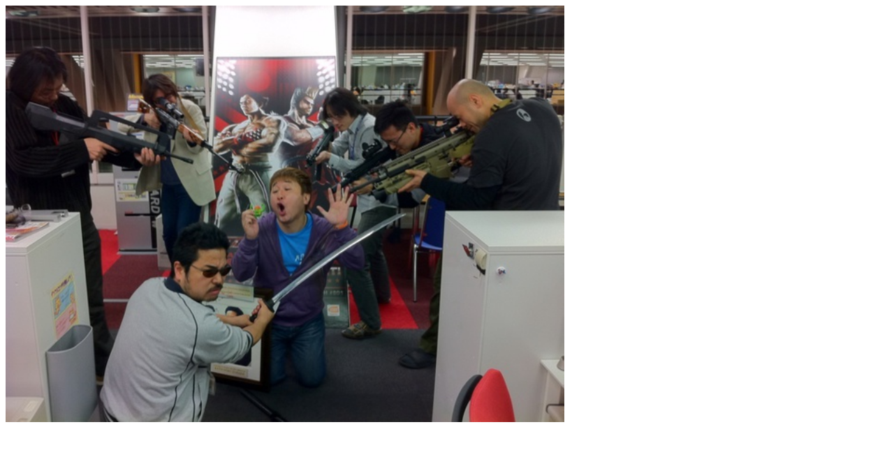

--- FILE ---
content_type: text/html
request_url: http://twitpic.com/451fi8
body_size: 1050
content:
<!DOCTYPE html>
<html lang="en">
<head xmlns="http://www.w3.org/1999/xhtml"
      xmlns:og="http://ogp.me/ns#">

  <meta http-equiv="content-type" content="text/html; charset=utf-8" />
  <meta http-equiv="X-UA-Compatible" content="IE=edge" />
  <link rel="shortcut icon" type="image/x-icon" href="https://dfo9svwruwoho.cloudfront.net/images/favicon.ico">
  <title>Photo: @Yoshi_OnoChin at my office.  He tried to steal our &amp;quot;TAG2 latest version ROM&amp;quot;. 
TAG2ロムを盗もうとしたカプコン小野を囲む会</title>

  <!-- Twitter Card -->
  <meta name="twitter:title" value="Photo: @Yoshi_OnoChin at my office.  He tried to steal our &amp;quot;TAG2 latest version ROM&amp;quot;. 
TAG2ロムを盗もうとしたカプコン小野を囲む会" />
  <meta name="twitter:description" value="Photo: @Yoshi_OnoChin at my office.  He tried to steal our &amp;quot;TAG2 latest version ROM&amp;quot;. 
TAG2ロムを盗もうとしたカプコン小野を囲む会" />
  <meta name="twitter:url" value="https://twitpic.com/451fi8" />
  <meta name="twitter:card" value="summary_large_image" />
  <meta name="twitter:image" value="https://dn3pm25xmtlyu.cloudfront.net/photos/large/250329536.jpg?Expires=1771184310&Signature=MoCgvhudwtWfIT2iwNhsFvA9NdXiWh-gNKLJFNu8sjr-Jj6vFwRVVShKPHpt4SoFfPnM3h1bKj0ow~[base64]~BiGWuWPYN7jaUxtRwLY2LBxnO30w__&Key-Pair-Id=APKAJROXZ7FN26MABHYA" />
  <meta name="twitter:image:width" value="800" />
  <meta name="twitter:image:height" value="597" />
  <meta name="twitter:site" value="@twitpic" />
  <meta name="twitter:site:id" value="12925072" />
  <meta name="twitter:creator" value="@Harada_TEKKEN" />
  <meta name="twitter:creator:id" value="11796048" />
</head>

<body>
    <img src="https://dn3pm25xmtlyu.cloudfront.net/photos/large/250329536.jpg?Expires=1771184310&Signature=MoCgvhudwtWfIT2iwNhsFvA9NdXiWh-gNKLJFNu8sjr-Jj6vFwRVVShKPHpt4SoFfPnM3h1bKj0ow~[base64]~BiGWuWPYN7jaUxtRwLY2LBxnO30w__&Key-Pair-Id=APKAJROXZ7FN26MABHYA" alt="Photo: @Yoshi_OnoChin at my office.  He tried to steal our &amp;quot;TAG2 latest version ROM&amp;quot;. 
TAG2ロムを盗もうとしたカプコン小野を囲む会" style="width:800px;" />
</body>
</html>